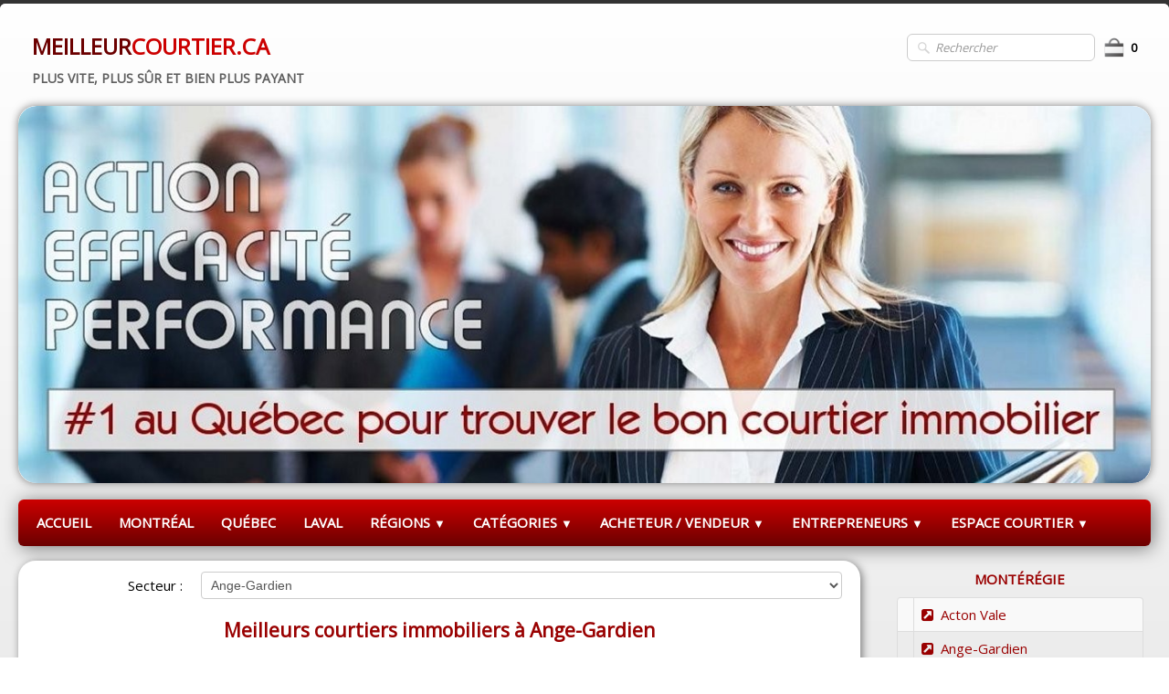

--- FILE ---
content_type: text/html
request_url: https://www.meilleurcourtier.ca/meilleurs-courtiers-immobiliers-a-ange-gardien.html
body_size: 78679
content:
<!doctype html><html lang="fr"><head><meta charset="utf-8"><title>Meilleurs courtiers immobiliers à Ange-Gardien - MeilleurCourtier.ca</title><meta name="author" content="meilleurcourtier.ca"><meta name="rating" content="General"><meta name="description" content="Ange-Gardien - Trouvez les meilleurs agents courtiers immobiliers dans votre secteur. Recherche par région, par ville, par arrondissement et par quartier. Chez MeilleurCourtier.ca nos courtiers vous assisteront pour l'achat ou la vente d'une maison, condo ou chalet."><meta property="og:url" content="https://www.meilleurcourtier.ca/meilleurs-courtiers-immobiliers-a-ange-gardien.html"><meta property="og:type" content="website"><meta property="og:site_name" content="meilleurcourtier.ca"><meta property="og:title" content="Meilleurs courtiers immobiliers à Ange-Gardien - MeilleurCourtier.ca"><meta property="og:description" content="Ange-Gardien - Trouvez les meilleurs agents courtiers immobiliers dans votre secteur. Recherche par région, par ville, par arrondissement et par quartier. Chez MeilleurCourtier.ca nos courtiers vous assisteront pour l'achat ou la vente d'une maison, condo ou chalet."><meta property="og:image" content="https://www.meilleurcourtier.ca/_media/img/sq_icon/nnn.png"><meta property="og:image:width" content="32"><meta property="og:image:height" content="32"><meta name="twitter:card" content="summary"><meta name="twitter:title" content="Meilleurs courtiers immobiliers à Ange-Gardien - MeilleurCourtier.ca"><meta name="twitter:description" content="Ange-Gardien - Trouvez les meilleurs agents courtiers immobiliers dans votre secteur. Recherche par région, par ville, par arrondissement et par quartier. Chez MeilleurCourtier.ca nos courtiers vous assisteront pour l'achat ou la vente d'une maison, condo ou chalet."><meta name="twitter:image" content="https://www.meilleurcourtier.ca/_media/img/sq_icon/nnn.png"><meta property="og:locale" content="fr_CA" /><meta property="og:type" content="article" /><meta property="og:description" content="Trouvez les meilleurs agents courtiers immobiliers dans votre secteur. Recherche par région, par ville, par arrondissement et par quartier. Chez MeilleurCourtier.ca nos courtiers vous assisteront pour l'achat ou la vente d'une maison, condo ou chalet." /><meta property="og:site_name" content="MeilleurCourtier.ca" /><meta property="og:image" content="https://www.meilleurcourtier.ca/_frame/courtierimmobilier.jpg" /><meta property="og:image:width" content="1045" /><meta property="og:image:height" content="348" /><meta property="og:image:type" content="image/jpeg" /<script data-ad-client="ca-pub-3028562454165983" async src="https://pagead2.googlesyndication.com/pagead/js/adsbygoogle.js"></script><!-- Global site tag (gtag.js) - Google Analytics --><script async src="https://www.googletagmanager.com/gtag/js?id=UA-9984093-10"></script><script>  window.dataLayer = window.dataLayer || [];  function gtag(){dataLayer.push(arguments);}  gtag('js', new Date());  gtag('config', 'UA-9984093-10');</script><meta name="viewport" content="width=device-width, initial-scale=1.0"><link href="_media/img/sq_icon/nnn.png" rel="shortcut icon" type="image/png"><link href="_scripts/bootstrap/css/bootstrap.min.css" rel="stylesheet"><link href="https://fonts.googleapis.com/css?family=Open+Sans" rel="stylesheet"><link href="_frame/style.css" rel="stylesheet"><link rel="stylesheet" href="_scripts/bootstrap/css/font-awesome.min.css"><style>.raty-comp{padding:8px 0;font-size:10px;color:#FD9317}.tw-blogbar{display:flex;align-items:center}@media (max-width:767px){.tw-blogbar{flex-direction:column;}}.ta-left{text-align:left}.ta-center{text-align:center}.ta-justify{text-align:justify}.ta-right{text-align:right}.float-l{float:left}.float-r{float:right}.flexobj{flex-grow:0;flex-shrink:0;margin-right:1em;margin-left:1em}.flexrow{display:flex !important;align-items:center}.flexrow-align-start{align-items:start}@media (max-width:767px){.flexrow{flex-direction:column}.flexrow-align-start{align-items:center}}</style><link href="_frame/print.css" rel="stylesheet" type="text/css" media="print"></head><body><div id="site"><div id="page"><!--pagehead--><main id="content" class="container-fluid"><nav id="toolbar1" class="navbar"><div class="navbar-inner"><div class="container-fluid"><ul id="toolbar1_l" class="nav"><li><a id="logo" href="./" aria-label="logo"><span id="logo-lt">MEILLEUR</span><span id="logo-rt">COURTIER.CA</span><br><span id="logo-sl">PLUS VITE, PLUS SÛR ET BIEN PLUS PAYANT</span></a></li></ul><ul id="toolbar1_r" class="nav pull-right"><li><form id="searchbox" class="navbar-search" action="_search.html"><input type="text" name="req" id="searchbox-req" class="search-query" placeholder="Rechercher"></form></li><li><a id="button-cart" data-container="body" href="_checkout.html" title="Panier"><span id="sc_pcount"></span></a></li></ul></div></div></nav><div class="row-fluid"><div class="span12"><div id="main-carousel" class="carousel slide"><div class="carousel-inner fade-trans"><div class="active item"><img src="_frame/courtierimmobilier.jpg" alt=""></div></div></div></div></div><nav id="toolbar2" class="navbar"><div class="navbar-inner"><div class="container-fluid"><ul id="toolbar2_r" class="nav pull-right"></ul><button type="button" class="btn btn-navbar collapsed" aria-label="Menu" style="float:left" data-toggle="collapse" data-target=".nav-collapse"><span class="icon-bar"></span><span class="icon-bar"></span><span class="icon-bar"></span></button><div class="nav-collapse collapse"><ul id="toolbar2_l" class="nav"><li><ul id="mainmenu" class="nav"><li><a href="./">ACCUEIL</a></li><li><a href="meilleurs-courtiers-immobiliers-a-montreal.html">MONTRÉAL</a></li><li><a href="meilleurs-courtiers-immobiliers-a-ville-de-quebec.html">QUÉBEC</a></li><li><a href="meilleurs-courtiers-immobiliers-a-laval.html">LAVAL</a></li><ul class="nav"><li class="dropdown"><a href="#" class="dropdown-toggle" data-toggle="dropdown">RÉGIONS&nbsp;<small>&#9660;</small></a><ul class="dropdown-menu"><li><a href="meilleurs-courtiers-immobiliers-a-abitibi-temiscamingue.html">ABITIBI-TÉMISCAMINGUE</a></li><li><a href="meilleurs-courtiers-immobiliers-a-bas-saint-laurent.html">BAS-SAINT-LAURENT</a></li><li><a href="meilleurs-courtiers-immobiliers-a-centre-du-quebec.html">CENTRE-DU-QUÉBEC</a></li><li><a href="meilleurs-courtiers-immobiliers-a-chaudiere-appalaches.html">CHAUDIÈRE-APPALACHES</a></li><li><a href="meilleurs-courtiers-immobiliers-a-estrie.html">ESTRIE</a></li><li><a href="meilleurs-courtiers-immobiliers-a-gaspesie.html">GASPÉSIE</a></li><li><a href="meilleurs-courtiers-immobiliers-a-lanaudiere.html">LANAUDIÈRE</a></li><li><a href="meilleurs-courtiers-immobiliers-a-laurentides.html">LAURENTIDES</a></li><li><a href="meilleurs-courtiers-immobiliers-a-mauricie.html">MAURICIE</a></li><li><a href="meilleurs-courtiers-immobiliers-a-monteregie.html">MONTÉRÉGIE</a></li><li><a href="meilleurs-courtiers-immobiliers-a-outaouais.html">OUTAOUAIS</a></li><li><a href="meilleurs-courtiers-immobiliers-a-saguenay-lac-saint-jean.html">SAGUENAY-LAC-SAINT-JEAN</a></li></ul></li></ul><ul class="nav"><li class="dropdown"><a href="#" class="dropdown-toggle" data-toggle="dropdown">CATÉGORIES&nbsp;<small>&#9660;</small></a><ul class="dropdown-menu"><li><a href="meilleurs-courtiers-immobiliers-de-luxe.html">Courtiers de luxe</a></li><li><a href="meilleurs-courtiers-immobiliers-en-vente-de-succession.html">Courtiers en succession</a></li><li><a href="meilleurs-courtiers-immobiliers-commerciaux.html">Courtiers commerciaux</a></li><li><a href="meilleurs-courtiers-hypothecaires.html">Courtiers hypothécaires</a></li><li><a href="meilleurs-courtiers-immobiliers-en-relocalisation-militaire.html">Courtiers en Relocalisation Militaire</a></li><li><a href="meilleurs-courtiers-immobiliers-agricoles.html">Courtiers agricoles</a></li><li><a href="meilleurs-courtiers-immobiliers-en-rpa.html">Courtiers en RPA</a></li><li class="dropdown-submenu"><a href="#" tabindex="-1">Courtiers (autres langues)</a><ul class="dropdown-menu"><li><a href="meilleurs-courtiers-immobiliers-qui-parlent-afghan.html">Afghan</a></li><li><a href="meilleurs-courtiers-immobiliers-qui-parlent-albanais.html">Albanais</a></li><li><a href="meilleurs-courtiers-immobiliers-qui-parlent-allemand.html">Allemand</a></li><li><a href="meilleurs-courtiers-immobiliers-qui-parlent-arabe.html">Arabe</a></li><li><a href="meilleurs-courtiers-immobiliers-qui-parlent-armenien.html">Armenien</a></li><li><a href="meilleurs-courtiers-immobiliers-qui-parlent-bengali.html">Bengali</a></li><li><a href="meilleurs-courtiers-immobiliers-qui-parlent-bulgare.html">Bulgare</a></li><li><a href="meilleurs-courtiers-immobiliers-qui-parlent-cantonais.html">Cantonais</a></li><li><a href="meilleurs-courtiers-immobiliers-qui-parlent-creole-haitien.html">Créole</a></li><li><a href="meilleurs-courtiers-immobiliers-qui-parlent-croate.html">Croate</a></li><li><a href="meilleurs-courtiers-immobiliers-qui-parlent-espagnol.html">Espagnol</a></li><li><a href="meilleurs-courtiers-immobiliers-qui-parlent-grec.html">Grec</a></li><li><a href="meilleurs-courtiers-immobiliers-qui-parlent-hebreu.html">Hébreu</a></li><li><a href="meilleurs-courtiers-immobiliers-qui-parlent-hindi.html">Hindi</a></li><li><a href="meilleurs-courtiers-immobiliers-qui-parlent-hongrois.html">Hongrois</a></li><li><a href="meilleurs-courtiers-immobiliers-qui-parlent-italien.html">Italien</a></li><li><a href="meilleurs-courtiers-immobiliers-qui-parlent-mandarin.html">Mandarin</a></li><li><a href="meilleurs-courtiers-immobiliers-qui-parlent-neerlandais.html">Néerlandais</a></li><li><a href="meilleurs-courtiers-immobiliers-qui-parlent-ourdou.html">Ourdou</a></li><li><a href="meilleurs-courtiers-immobiliers-qui-parlent-pendjabi.html">Pendjabi</a></li><li><a href="meilleurs-courtiers-immobiliers-qui-parlent-persan-farsi.html">Persan (Farsi)</a></li><li><a href="meilleurs-courtiers-immobiliers-qui-parlent-polonais.html">Polonais</a></li><li><a href="meilleurs-courtiers-immobiliers-qui-parlent-portugais.html">Portugais</a></li><li><a href="meilleurs-courtiers-immobiliers-qui-parlent-roumain.html">Roumain</a></li><li><a href="meilleurs-courtiers-immobiliers-qui-parlent-russe.html">Russe</a></li><li><a href="meilleurs-courtiers-immobiliers-qui-parlent-tagalog-pilipino.html">Tagalog (Pilipino)</a></li><li><a href="meilleurs-courtiers-immobiliers-qui-parlent-tamoul.html">Tamoul</a></li><li><a href="meilleurs-courtiers-immobiliers-qui-parlent-turc.html">Turc</a></li><li><a href="meilleurs-courtiers-immobiliers-qui-parlent-ukrainien.html">Ukrainien</a></li><li><a href="meilleurs-courtiers-immobiliers-qui-parlent-vietnamien.html">Vietnamien</a></li>
</ul></li></ul></li></ul><ul class="nav"><li class="dropdown"><a href="#" class="dropdown-toggle" data-toggle="dropdown">ACHETEUR / VENDEUR&nbsp;<small>&#9660;</small></a><ul class="dropdown-menu"><li class="dropdown-submenu"><a href="#" tabindex="-1">Infos</a><ul class="dropdown-menu"><li><a href="pourquoi-vendre-avec-un-courtier-immobilier.html">Pourquoi vendre avec un courtier immobilier ?</a></li><li><a href="le-courtier-immobilier-residentiel-et-commercial.html">Le courtier résidentiel et commercial</a></li><li><a href="le-courtier-de-luxe.html">Le courtier de luxe</a></li><li><a href="vente-de-succession.html">La vente de succession</a></li><li><a href="relocalisation-militaire.html">La Relocalisation Militaire</a></li><li><a href="le-courtier-hypothecaire.html">Le courtier hypothécaire</a></li><li><a href="linspecteur-en-batiment.html">L'inspecteur en bâtiment</a></li>
</ul></li><li class="dropdown-submenu"><a href="#" tabindex="-1">Services aux vendeurs</a><ul class="dropdown-menu"><li><a href="comparez-gratuitement-les-3-meilleurs-courtiers-immobiliers.html">Comparez les 3 meilleurs courtiers</a></li><li><a href="valuation-immobiliere-gratuite.html">Demande d'évaluation immobilière gratuite</a></li>
</ul></li><li class="dropdown-submenu"><a href="#" tabindex="-1">FAQ</a><ul class="dropdown-menu"><li><a href="comment-choisir-un-courtier-immobilier.html">Comment choisir un courtier immobilier ?</a></li><li><a href="frais-de-courtage-au-quebec-que-faut-il-savoir.html">Frais de courtage au Québec : que faut-il savoir ?</a></li><li><a href="comment-vendre-une-maison-plus-vite.html">Comment vendre une maison plus vite ?</a></li><li><a href="erreurs-a-eviter-lorsquon-choisit-un-courtier-immobilier.html">Erreurs à éviter lorsqu’on choisit un courtier immobilier</a></li><li><a href="courtier-hypothecaire-ou-banque-quelle-difference.html">Courtier hypothécaire ou banque : quelle différence ?</a></li>
</ul></li><li><a href="https://www.oaciq.com/fr/guide-acheteur" target="_blank" rel="noopener">Guide de l'acheteur OACIQ</a></li><li><a href="https://www.oaciq.com/fr/guide-vendeur" target="_blank" rel="noopener">Guide du vendeur OACIQ</a></li></ul></li></ul><ul class="nav"><li class="dropdown"><a href="#" class="dropdown-toggle" data-toggle="dropdown">ENTREPRENEURS&nbsp;<small>&#9660;</small></a><ul class="dropdown-menu"><li><a href="meilleurs-demenageurs.html">Déménageurs</a></li><li><a href="meilleurs-inspecteurs-en-batiment.html">Inspecteurs en bâtiment</a></li><li><a href="meilleurs-notaires-immobiliers.html">Notaires immobiliers</a></li><li><a href="meilleurs-photographes-immobiliers.html">Photographes immobiliers</a></li><li class="dropdown-submenu"><a href="#" tabindex="-1">Rénovation</a><ul class="dropdown-menu"><li><a href="meilleurs-entrepreneurs-de-salles-de-bain.html">Salles de bain</a></li>
</ul></li></ul></li></ul><ul class="nav"><li class="dropdown"><a href="#" class="dropdown-toggle" data-toggle="dropdown">ESPACE COURTIER&nbsp;<small>&#9660;</small></a><ul class="dropdown-menu"><li class="dropdown-submenu"><a href="#" tabindex="-1">Adhésion & Renouvellement</a><ul class="dropdown-menu"><li><a href="demande-dadhesion.html">Demande d'adhésion</a></li><li><a href="politiques-de-renouvellement.html">Politiques de renouvellement</a></li><li><a href="adhesion-des-courtiers-immobiliers.html">Listes de prix & Paiement en ligne</a></li><li><a href="reservation-pour-un-rendez-vous-telephonique.html">Rendez-vous téléphonique</a></li>
</ul></li><li><a href="pourquoi-la-visibilite-google-est-essentielle-pour-un-courtier-immobilier.html">Le courtier immobilier et Google</a></li><li><a href="qui-sommes-nous.html">Qui sommes-nous ?</a></li><li><a href="pourquoi-meilleurcourtier-ca.html">Pourquoi MeilleurCourtier.ca ?</a></li><li><a href="leads-immobiliers-gratuits.html">Leads Immobiliers Gratuits</a></li><li><a href="revenus-de-commissions-generes-par-meilleurcourtier-ca.html">Commissions générés par MeilleurCourtier.ca</a></li><li><a href="https://statcounter.com/p11912139/visitor/?guest=1&range=all" target="_blank" rel="noopener">Activité des propriétaires</a></li><li><a href="leads-immobiliers-au-quebec.html">Consultez nos Leads</a></li><li class="dropdown-submenu"><a href="#" tabindex="-1">Marketing des courtiers</a><ul class="dropdown-menu"><li><a href="conditions-pour-etre-un-top-courtier.html">Conditions pour être un top courtier</a></li><li><a href="combien-de-clients-vais-je-signer.html">Combien de clients vais-je signer ?</a></li><li><a href="consultez-vos-performances-sur-meilleurcourtier-ca.html">Consultez vos performances</a></li><li><a href="boostez-votre-visibilite-en-ligne.html">Boostez votre visibilité en ligne</a></li><li><a href="optimisez-votre-referencement-avec-ahrefs-backlink-checker.html">Optimisez votre Référencement</a></li><li><a href="premier-contact-avec-le-proprietaire.html">Premier contact avec le propriétaire</a></li><li><a href="le-porte-a-porte.html">Le porte à porte</a></li><li><a href="les-cold-calls.html">Les "Cold Calls"</a></li><li><a href="les-publicites-dans-les-jounaux.html">Les publicités dans les jounaux</a></li><li><a href="agences-de-marketing-immobilier.html">Agences de Marketing</a></li>
</ul></li><li><a href="felicitations-a-judy-pomminville-de-remax-defi-1996.html">Histoires de succès</a></li><li class="dropdown-submenu"><a href="#" tabindex="-1">Statistiques</a><ul class="dropdown-menu"><li><a href="https://statcounter.com/p11912139/summary/yearly-n-labels-bar-all/?guest=1" target="_blank" rel="noopener">Indice de recherche de courtiers</a></li>
</ul></li><li class="dropdown-submenu"><a href="#" tabindex="-1">Utilitaires Web</a><ul class="dropdown-menu"><li><a href="https://ahrefs.com/fr/backlink-checker" target="_blank" rel="noopener">Ahrefs Backlink Checker</a></li><li><a href="https://www.google.com/search?q=meilleur+courtier+montreal" target="_blank" rel="noopener">Google.com</a></li><li><a href="https://www.bing.com/search?q=meilleur+courtier+montreal" target="_blank" rel="noopener">Bing.com</a></li><li><a href="https://qc.search.yahoo.com/search?p=meilleur+courtier+montreal" target="_blank" rel="noopener">Yahoo.com</a></li>
</ul></li><li><a href="contactez-nous.html">Contactez-nous</a></li><li><a href="adhesion-annuelle-des-courtiers.php">Zone privée</a></li></ul></li></ul></ul></li></ul></div></div></div></nav><div id="topic" class="row-fluid"><div id="topic-inner"><div id="top-content" class="span9"><!--NOPDF--><div id="mpnav-top"><form class="form-horizontal"><div class="control-group"><label class="control-label" for="mpnav-combo">Secteur :</label><div class="controls"><select name="mpnav-combo" id="mpnav-combo" class="input-block-level" onchange="document.location=this.value"><option id="mpnav-H7dAMfn9-title" value="meilleurs-courtiers-immobiliers-a-monteregie.html">- Montérégie -</option><option id="mpnav-RtVLKzB9-title" value="meilleurs-courtiers-immobiliers-a-acton-vale.html">Acton Vale</option><option id="mpnav-OWDrj3o9-title" value="meilleurs-courtiers-immobiliers-a-ange-gardien.html" selected>Ange-Gardien</option><option id="mpnav-sKJpd94n-title" value="meilleurs-courtiers-immobiliers-a-beauharnois.html">Beauharnois</option><option id="mpnav-YdPtCNqo-title" value="meilleurs-courtiers-immobiliers-a-bedford.html">Bedford</option><option id="mpnav-aQiJaQuk-title" value="meilleurs-courtiers-immobiliers-a-beloeil.html">Beloeil</option><option id="mpnav-3kVTvpkT-title" value="meilleurs-courtiers-immobiliers-a-boucherville.html">Boucherville</option><option id="mpnav-q2mKBwcO-title" value="meilleurs-courtiers-immobiliers-a-brossard.html">Brossard</option><option id="mpnav-LjgFFKpl-title" value="meilleurs-courtiers-immobiliers-a-candiac.html">Candiac</option><option id="mpnav-GHmbpgXb-title" value="meilleurs-courtiers-immobiliers-a-carignan.html">Carignan</option><option id="mpnav-QjMLuZxk-title" value="meilleurs-courtiers-immobiliers-a-chambly.html">Chambly</option><option id="mpnav-0suY4laH-title" value="meilleurs-courtiers-immobiliers-a-chateauguay.html">Châteauguay</option><option id="mpnav-evh3D1YG-title" value="meilleurs-courtiers-immobiliers-a-contrecoeur.html">Contrecoeur</option><option id="mpnav-KY5e3YHh-title" value="meilleurs-courtiers-immobiliers-a-coteau-du-lac.html">Coteau-du-Lac</option><option id="mpnav-mefOSJcr-title" value="meilleurs-courtiers-immobiliers-a-delson.html">Delson</option><option id="mpnav-DlH5IDdD-title" value="meilleurs-courtiers-immobiliers-a-hemmingford.html">Hemmingford</option><option id="mpnav-vonB24er-title" value="meilleurs-courtiers-immobiliers-a-henryville.html">Henryville</option><option id="mpnav-m1urzw7s-title" value="meilleurs-courtiers-immobiliers-a-hinchinbrooke.html">Hinchinbrooke</option><option id="mpnav-WT8oQz42-title" value="meilleurs-courtiers-immobiliers-a-hudson.html">Hudson</option><option id="mpnav-O7xjIAV0-title" value="meilleurs-courtiers-immobiliers-a-huntingdon.html">Huntingdon</option><option id="mpnav-B0SrIjbD-title" value="meilleurs-courtiers-immobiliers-a-lacolle.html">Lacolle</option><option id="mpnav-IvI3d5Qi-title" value="meilleurs-courtiers-immobiliers-a-la-prairie.html">​La Prairie</option><option id="mpnav-Kc1nJ4Yk-title" value="meilleurs-courtiers-immobiliers-a-la-presentation.html">La Présentation</option><option id="mpnav-meDPhfLV-title" value="meilleurs-courtiers-immobiliers-a-lery.html">Léry</option><option id="mpnav-9J7OWS4g-title" value="meilleurs-courtiers-immobiliers-a-les-cedres.html">Les Cèdres</option><option id="mpnav-i4OP7Glo-title" value="meilleurs-courtiers-immobiliers-a-les-coteaux.html">Les Coteaux</option><option id="mpnav-XomGl6pQ-title" value="meilleurs-courtiers-immobiliers-a-lle-perrot.html">L'Île-Perrot</option><option id="mpnav-P9LePyUc-title" value="meilleurs-courtiers-immobiliers-a-longueuil.html">+ Longueuil</option><option id="mpnav-v0fiQGne-title" value="meilleurs-courtiers-immobiliers-a-greenfield-park.html">- Greenfield Park</option><option id="mpnav-A7rvp9aS-title" value="meilleurs-courtiers-immobiliers-a-saint-hubert.html">- Saint-Hubert</option><option id="mpnav-hp6DlP4J-title" value="meilleurs-courtiers-immobiliers-a-vieux-longueuil.html">- Vieux-Longueuil</option><option id="mpnav-gTMmL6z2-title" value="meilleurs-courtiers-immobiliers-a-marieville.html">Marieville</option><option id="mpnav-MAL13hbX-title" value="meilleurs-courtiers-immobiliers-a-mcmasterville.html">McMasterville</option><option id="mpnav-fYZtwd1l-title" value="meilleurs-courtiers-immobiliers-a-mercier.html">Mercier</option><option id="mpnav-fssVRkY6-title" value="meilleurs-courtiers-immobiliers-a-mont-saint-gregoire.html">Mont-Saint-Grégoire</option><option id="mpnav-OoS30nJ0-title" value="meilleurs-courtiers-immobiliers-a-mont-saint-hilaire.html">Mont-Saint-Hilaire</option><option id="mpnav-QjAliaVt-title" value="meilleurs-courtiers-immobiliers-a-napierville.html">Napierville</option><option id="mpnav-Vt4w23Au-title" value="meilleurs-courtiers-immobiliers-a-notre-dame-de-lle-perrot.html">Notre-Dame-de-l'Île-Perrot</option><option id="mpnav-21VvpMyF-title" value="meilleurs-courtiers-immobiliers-a-ormstown.html">Ormstown</option><option id="mpnav-rBbnBLOd-title" value="meilleurs-courtiers-immobiliers-a-otterburn-park.html">Otterburn Park</option><option id="mpnav-pTNqVHsS-title" value="meilleurs-courtiers-immobiliers-a-pincourt.html">Pincourt</option><option id="mpnav-bTFF4VC8-title" value="meilleurs-courtiers-immobiliers-a-richelieu.html">Richelieu</option><option id="mpnav-ZCU9jAts-title" value="meilleurs-courtiers-immobiliers-a-rigaud.html">Rigaud</option><option id="mpnav-CzprQ1Vw-title" value="meilleurs-courtiers-immobiliers-a-riviere-beaudette.html">Rivière-Beaudette</option><option id="mpnav-WT7tbT36-title" value="meilleurs-courtiers-immobiliers-a-rougemont.html">Rougemont</option><option id="mpnav-RbUTpCI5-title" value="meilleurs-courtiers-immobiliers-a-roxton-pond.html">Roxton Pond</option><option id="mpnav-moFqqluq-title" value="meilleurs-courtiers-immobiliers-a-sabrevois.html">Sabrevois</option><option id="mpnav-Oab6zHAb-title" value="meilleurs-courtiers-immobiliers-a-saint-alexandre.html">Saint-Alexandre</option><option id="mpnav-KKdA6cxX-title" value="meilleurs-courtiers-immobiliers-a-saint-alphonse-de-granby.html">Saint-Alphonse-de-Granby</option><option id="mpnav-ERGuDFM8-title" value="meilleurs-courtiers-immobiliers-a-saint-amable.html">Saint-Amable</option><option id="mpnav-YH4N10Ho-title" value="meilleurs-courtiers-immobiliers-a-saint-anicet.html">Saint-Anicet</option><option id="mpnav-zXqERsty-title" value="meilleurs-courtiers-immobiliers-a-saint-basile-le-grand.html">Saint-Basile-le-Grand</option><option id="mpnav-a3xGblOR-title" value="meilleurs-courtiers-immobiliers-a-saint-blaise-sur-richelieu.html">Saint-Blaise-sur-Richelieu</option><option id="mpnav-Um9dVHrO-title" value="meilleurs-courtiers-immobiliers-a-saint-bruno-de-montarville.html">Saint-Bruno-de-Montarville</option><option id="mpnav-QuHzvoU1-title" value="meilleurs-courtiers-immobiliers-a-saint-cesaire.html">Saint-Césaire</option><option id="mpnav-3sEAQfbZ-title" value="meilleurs-courtiers-immobiliers-a-saint-chrysostome.html">Saint-Chrysostome</option><option id="mpnav-Q4Yiptmj-title" value="meilleurs-courtiers-immobiliers-a-saint-constant.html">​Saint-Constant</option><option id="mpnav-6layRzz5-title" value="meilleurs-courtiers-immobiliers-a-saint-cyprien-de-napierville.html">Saint-Cyprien-de-Napierville</option><option id="mpnav-grw8Vudj-title" value="meilleurs-courtiers-immobiliers-a-saint-damase.html">Saint-Damase</option><option id="mpnav-TZHmjrUA-title" value="meilleurs-courtiers-immobiliers-a-saint-denis-sur-richelieu.html">Saint-Denis-sur-Richelieu</option><option id="mpnav-2lUI8JXB-title" value="meilleurs-courtiers-immobiliers-a-saint-dominique.html">Saint-Dominique</option><option id="mpnav-5BRgM3O8-title" value="meilleurs-courtiers-immobiliers-a-saint-hyacinthe.html">Saint-Hyacinthe</option><option id="mpnav-8Z0T5Sn1-title" value="meilleurs-courtiers-immobiliers-a-saint-isidore-monteregie.html">Saint-Isidore, Montérégie</option><option id="mpnav-Sc1kjOmG-title" value="meilleurs-courtiers-immobiliers-a-saint-jacques-le-mineur.html">Saint-Jacques-le-Mineur</option><option id="mpnav-zID0ItmG-title" value="meilleurs-courtiers-immobiliers-a-saint-jean-sur-richelieu.html">Saint-Jean-sur-Richelieu</option><option id="mpnav-SdTU1IP8-title" value="meilleurs-courtiers-immobiliers-a-saint-jean-baptiste-monteregie.html">Saint-Jean-Baptiste, Montérégie</option><option id="mpnav-o9kAF3cl-title" value="meilleurs-courtiers-immobiliers-a-saint-lambert.html">Saint-Lambert</option><option id="mpnav-6J0zrl71-title" value="meilleurs-courtiers-immobiliers-a-saint-lazare.html">Saint-Lazare</option><option id="mpnav-6LkOLugL-title" value="meilleurs-courtiers-immobiliers-a-saint-liboire.html">Saint-Liboire</option><option id="mpnav-jZRtZIJ4-title" value="meilleurs-courtiers-immobiliers-a-saint-marc-sur-richelieu.html">Saint-Marc-sur-Richelieu</option><option id="mpnav-jnCK8WZ2-title" value="meilleurs-courtiers-immobiliers-a-saint-mathias-sur-richelieu.html">Saint-Mathias-sur-Richelieu</option><option id="mpnav-FeasUVBd-title" value="meilleurs-courtiers-immobiliers-a-saint-mathieu.html">Saint-Mathieu</option><option id="mpnav-8ceonaIy-title" value="meilleurs-courtiers-immobiliers-a-saint-mathieu-de-beloeil.html">Saint-Mathieu-de-Beloeil</option><option id="mpnav-P2JEBtfG-title" value="meilleurs-courtiers-immobiliers-a-saint-michel-monteregie.html">Saint-Michel, Montérégie</option><option id="mpnav-9KZ9VnWX-title" value="meilleurs-courtiers-immobiliers-a-saint-patrice-de-sherrington.html">Saint-Patrice-de-Sherrington</option><option id="mpnav-ifEbJF7X-title" value="meilleurs-courtiers-immobiliers-a-saint-paul-dabbotsford.html">Saint-Paul-d'Abbotsford</option><option id="mpnav-sX5jfj9U-title" value="meilleurs-courtiers-immobiliers-a-saint-paul-de-lle-aux-noix.html">Saint-Paul-de-l'Île-aux-Noix</option><option id="mpnav-4A2V1sbI-title" value="meilleurs-courtiers-immobiliers-a-saint-philippe.html">Saint-Philippe</option><option id="mpnav-QeTf0QZ6-title" value="meilleurs-courtiers-immobiliers-a-saint-pie.html">Saint-Pie</option><option id="mpnav-8j2Su3pV-title" value="meilleurs-courtiers-immobiliers-a-saint-polycarpe.html">Saint-Polycarpe</option><option id="mpnav-skbFaehs-title" value="meilleurs-courtiers-immobiliers-a-saint-remi.html">Saint-Rémi</option><option id="mpnav-xvg35RmI-title" value="meilleurs-courtiers-immobiliers-a-saint-roch-de-richelieu.html">Saint-Roch-de-Richelieu</option><option id="mpnav-srODcL8Z-title" value="meilleurs-courtiers-immobiliers-a-saint-stanislas-de-kostka.html">Saint-Stanislas-de-Kostka</option><option id="mpnav-hDoOepTm-title" value="meilleurs-courtiers-immobiliers-a-saint-zotique.html">Saint-Zotique</option><option id="mpnav-pkNN292n-title" value="meilleurs-courtiers-immobiliers-a-sainte-anne-de-sabrevois.html">Sainte-Anne-de-Sabrevois</option><option id="mpnav-tETITx6V-title" value="meilleurs-courtiers-immobiliers-a-sainte-anne-de-sorel.html">Sainte-Anne-de-Sorel</option><option id="mpnav-KVz2GnUn-title" value="meilleurs-courtiers-immobiliers-a-sainte-barbe.html">Sainte-Barbe</option><option id="mpnav-tb97QI1O-title" value="meilleurs-courtiers-immobiliers-a-sainte-catherine.html">Sainte-Catherine</option><option id="mpnav-fUtohUYa-title" value="meilleurs-courtiers-immobiliers-a-sainte-cecile-de-milton.html">Sainte-Cécile-de-Milton</option><option id="mpnav-CigVPyOT-title" value="meilleurs-courtiers-immobiliers-a-sainte-clotilde.html">Sainte-Clotilde</option><option id="mpnav-UIM0J8y3-title" value="meilleurs-courtiers-immobiliers-a-sainte-julie.html">Sainte-Julie</option><option id="mpnav-OJFqwB75-title" value="meilleurs-courtiers-immobiliers-a-sainte-madeleine.html">Sainte-Madeleine</option><option id="mpnav-YdAKh4a4-title" value="meilleurs-courtiers-immobiliers-a-sainte-marie-madeleine.html">Sainte-Marie-Madeleine</option><option id="mpnav-85vyCMB3-title" value="meilleurs-courtiers-immobiliers-a-sainte-martine.html">Sainte-Martine</option><option id="mpnav-Vbg9ecXi-title" value="meilleurs-courtiers-immobiliers-a-sainte-victoire-de-sorel.html">Sainte-Victoire-de-Sorel</option><option id="mpnav-ySjAhBFh-title" value="meilleurs-courtiers-immobiliers-a-salaberry-de-valleyfield.html">Salaberry-de-Valleyfield</option><option id="mpnav-XQCCZkeB-title" value="meilleurs-courtiers-immobiliers-a-sorel-tracy.html">​Sorel-Tracy</option><option id="mpnav-vIrJzzgz-title" value="meilleurs-courtiers-immobiliers-a-upton.html">Upton</option><option id="mpnav-gqpfLa1W-title" value="meilleurs-courtiers-immobiliers-a-varennes.html">Varennes</option><option id="mpnav-DhmIBOJB-title" value="meilleurs-courtiers-immobiliers-a-vaudreuil-dorion.html">Vaudreuil-Dorion</option><option id="mpnav-wLfyUMdc-title" value="meilleurs-courtiers-immobiliers-a-vercheres.html">Verchères</option></select></div></div></form></div><!--/NOPDF--><h1>Meilleurs courtiers immobiliers à Ange-Gardien</h1><div class="twpara-row row-fluid"><div id="jmLZCAL0" class="span12 tw-para twps-cst1"><div class="ptext"><div style="text-align: center;"><div id="ScLk6Lwy" class="span12 tw-para "><div class="ptext"><p>Tous les courtiers immobiliers présentés sur ce site sont <strong>notés 5 étoiles sur Google</strong>. Que vous souhaitiez vendre votre propriété ou en acheter une, vous serez accompagné par des professionnels <strong>hautement recommandés</strong>, choisis pour leur <strong>réputation, leurs résultats et leur service client exceptionnel</strong>. Avec MeilleurCourtier.ca, vous comparez et vous choisissez en toute confiance.</p></div></div><div class="twpara-row row-fluid"><div id="HH8SL8Zh" class="span12 tw-para twps-cst1"><div class="pobj obj-before" style="text-align:center;"><a href="comparez-gratuitement-les-3-meilleurs-courtiers-immobiliers.html" rel='nofollow'><img class=" frm-rounded"  src="_media/img/large/comparez3.gif" srcset="_media/img/thumb/comparez3.gif 160w,_media/img/small/comparez3.gif 480w,_media/img/medium/comparez3.gif 768w,_media/img/large/comparez3.gif 1024w" style="max-width:100%;width:1024px;" alt="LES MEILLEURS COURTIERS" title="LES MEILLEURS COURTIERS" loading="lazy"></a></div></div></div><div class="twpara-row row-fluid"><div id="pAga8sfF" class="span12 tw-para "><div class="ptext"><div style="text-align: center;"><strong><a class="btn btn-inverse" href="meilleurs-courtiers-immobiliers-de-luxe.html" id="lnk1-pAga8sfF" title="Meilleurs courtiers immobiliers de luxe">LUXE</a></strong><strong><a class="btn btn-inverse" href="meilleurs-courtiers-immobiliers-en-vente-de-succession.html" id="lnk2-pAga8sfF" title="Meilleurs courtiers immobiliers en vente de succession">SUCCESSION</a><a href="meilleurs-courtiers-immobiliers-commerciaux.html" class="btn btn-inverse" title="Meilleurs courtiers immobiliers commerciaux" id="lnk3d463a5e">COMMERCIAL</a><a class="btn btn-inverse" href="meilleurs-courtiers-immobiliers-en-relocalisation-militaire.html" id="lnk4-pAga8sfF" title="Meilleurs courtiers immobiliers en Relocalisation Militaire">RELOCALISATION MILITAIRE</a></strong><strong><a class="btn btn-inverse" href="meilleurs-courtiers-immobiliers-agricoles.html" id="lnk5-pAga8sfF" title="Meilleurs courtiers immobiliers agricoles">AGRICOLE</a><a class="btn btn-inverse" href="meilleurs-courtiers-hypothecaires.html" id="lnk6-pAga8sfF" title="Meilleurs courtiers hypothécaires">HYPOTHÈQUE</a><a class="btn btn-inverse" href="meilleurs-courtiers-immobiliers-en-rpa.html" id="lnk7-pAga8sfF" title="Meilleurs courtiers en résidences privés pour aînés">RPA</a></strong></div></div></div></div><div class="twpara-row row-fluid"><div id="pAga8sfF" class="span12 tw-para "><div class="ptext"><div style="text-align: center;"><strong></strong><strong><a href="demande-dadhesion.html" class="btn btn-danger" title="Ajoutez un top courtier immobilier" rel="nofollow" id="lnk6307bc9b">AJOUTEZ UN TOP COURTIER IMMOBILIER</a></strong><strong></strong></div></div></div></div></div></div></div></div><div class="twpara-row row-fluid"></div><div style="text-align:right;min-height:28px"><div class="twsharebtnbar-right"><div class="twsharebtn pi-btn"><a data-pin-do="buttonPin" data-pin-count="not shown" data-pin-lang="fr" href="https://www.pinterest.com/pin/create/button/?url=https://www.meilleurcourtier.ca/meilleurs-courtiers-immobiliers-a-ange-gardien.html#jmLZCAL0&description=Meilleurs+courtiers+immobiliers+%C3%A0+Ange-Gardien">Pinterest</a></div><div class="twsharebtn-margin"><script src="https://platform.linkedin.com/in.js" type="text/javascript"> lang: fr_FR</script><script type="IN/Share" data-counter="right"></script></div><div class="twsharebtn-margin"><a href="https://twitter.com/share" class="twitter-share-button" data-url="https://www.meilleurcourtier.ca/meilleurs-courtiers-immobiliers-a-ange-gardien.html#jmLZCAL0" data-lang="fr">Tweet</a></div><div class="twsharebtn-margin"><div id="fb-root"></div><script async defer crossorigin="anonymous" src="https://connect.facebook.net/fr_FR/sdk.js#xfbml=1&version=v12.0"></script><div class="fb-like" data-href="https://www.meilleurcourtier.ca/meilleurs-courtiers-immobiliers-a-ange-gardien.html#jmLZCAL0" data-width="100" data-layout="button" data-action="like" data-size="small" data-share="false">Facebook</div></div><div class="twsharebtn-margin"><div class="fb-share-button" data-href="https://www.meilleurcourtier.ca/meilleurs-courtiers-immobiliers-a-ange-gardien.html#jmLZCAL0" data-layout="button" data-size="small"><a target="_blank" href="https://www.facebook.com/sharer/sharer.php?u=' + encodeURIComponent("https://www.meilleurcourtier.ca/meilleurs-courtiers-immobiliers-a-ange-gardien.html#jmLZCAL0") + '&amp;src=sdkpreparse" class="fb-xfbml-parse-ignore" rel="noopener">Facebook</a></div></div><div class="twsharebtn-margin wa-btn"><a href="whatsapp://send?text=Meilleurs+courtiers+immobiliers+%C3%A0+Ange-Gardien%20%0Ahttps%3A%2F%2Fwww.meilleurcourtier.ca%2Fmeilleurs-courtiers-immobiliers-a-ange-gardien.html%23jmLZCAL0" class="wa_btn"><span>Partager</span></a></div></div></div><!--NOPDF--><div id="mpnav-bottom"><form class="form-horizontal"><div class="control-group"><label class="control-label" for="mpnav-combo">Secteur :</label><div class="controls"><select name="mpnav-combo" id="mpnav-combo" class="input-block-level" onchange="document.location=this.value"><option id="mpnav-H7dAMfn9-title" value="meilleurs-courtiers-immobiliers-a-monteregie.html">- Montérégie -</option><option id="mpnav-RtVLKzB9-title" value="meilleurs-courtiers-immobiliers-a-acton-vale.html">Acton Vale</option><option id="mpnav-OWDrj3o9-title" value="meilleurs-courtiers-immobiliers-a-ange-gardien.html" selected>Ange-Gardien</option><option id="mpnav-sKJpd94n-title" value="meilleurs-courtiers-immobiliers-a-beauharnois.html">Beauharnois</option><option id="mpnav-YdPtCNqo-title" value="meilleurs-courtiers-immobiliers-a-bedford.html">Bedford</option><option id="mpnav-aQiJaQuk-title" value="meilleurs-courtiers-immobiliers-a-beloeil.html">Beloeil</option><option id="mpnav-3kVTvpkT-title" value="meilleurs-courtiers-immobiliers-a-boucherville.html">Boucherville</option><option id="mpnav-q2mKBwcO-title" value="meilleurs-courtiers-immobiliers-a-brossard.html">Brossard</option><option id="mpnav-LjgFFKpl-title" value="meilleurs-courtiers-immobiliers-a-candiac.html">Candiac</option><option id="mpnav-GHmbpgXb-title" value="meilleurs-courtiers-immobiliers-a-carignan.html">Carignan</option><option id="mpnav-QjMLuZxk-title" value="meilleurs-courtiers-immobiliers-a-chambly.html">Chambly</option><option id="mpnav-0suY4laH-title" value="meilleurs-courtiers-immobiliers-a-chateauguay.html">Châteauguay</option><option id="mpnav-evh3D1YG-title" value="meilleurs-courtiers-immobiliers-a-contrecoeur.html">Contrecoeur</option><option id="mpnav-KY5e3YHh-title" value="meilleurs-courtiers-immobiliers-a-coteau-du-lac.html">Coteau-du-Lac</option><option id="mpnav-mefOSJcr-title" value="meilleurs-courtiers-immobiliers-a-delson.html">Delson</option><option id="mpnav-DlH5IDdD-title" value="meilleurs-courtiers-immobiliers-a-hemmingford.html">Hemmingford</option><option id="mpnav-vonB24er-title" value="meilleurs-courtiers-immobiliers-a-henryville.html">Henryville</option><option id="mpnav-m1urzw7s-title" value="meilleurs-courtiers-immobiliers-a-hinchinbrooke.html">Hinchinbrooke</option><option id="mpnav-WT8oQz42-title" value="meilleurs-courtiers-immobiliers-a-hudson.html">Hudson</option><option id="mpnav-O7xjIAV0-title" value="meilleurs-courtiers-immobiliers-a-huntingdon.html">Huntingdon</option><option id="mpnav-B0SrIjbD-title" value="meilleurs-courtiers-immobiliers-a-lacolle.html">Lacolle</option><option id="mpnav-IvI3d5Qi-title" value="meilleurs-courtiers-immobiliers-a-la-prairie.html">​La Prairie</option><option id="mpnav-Kc1nJ4Yk-title" value="meilleurs-courtiers-immobiliers-a-la-presentation.html">La Présentation</option><option id="mpnav-meDPhfLV-title" value="meilleurs-courtiers-immobiliers-a-lery.html">Léry</option><option id="mpnav-9J7OWS4g-title" value="meilleurs-courtiers-immobiliers-a-les-cedres.html">Les Cèdres</option><option id="mpnav-i4OP7Glo-title" value="meilleurs-courtiers-immobiliers-a-les-coteaux.html">Les Coteaux</option><option id="mpnav-XomGl6pQ-title" value="meilleurs-courtiers-immobiliers-a-lle-perrot.html">L'Île-Perrot</option><option id="mpnav-P9LePyUc-title" value="meilleurs-courtiers-immobiliers-a-longueuil.html">+ Longueuil</option><option id="mpnav-v0fiQGne-title" value="meilleurs-courtiers-immobiliers-a-greenfield-park.html">- Greenfield Park</option><option id="mpnav-A7rvp9aS-title" value="meilleurs-courtiers-immobiliers-a-saint-hubert.html">- Saint-Hubert</option><option id="mpnav-hp6DlP4J-title" value="meilleurs-courtiers-immobiliers-a-vieux-longueuil.html">- Vieux-Longueuil</option><option id="mpnav-gTMmL6z2-title" value="meilleurs-courtiers-immobiliers-a-marieville.html">Marieville</option><option id="mpnav-MAL13hbX-title" value="meilleurs-courtiers-immobiliers-a-mcmasterville.html">McMasterville</option><option id="mpnav-fYZtwd1l-title" value="meilleurs-courtiers-immobiliers-a-mercier.html">Mercier</option><option id="mpnav-fssVRkY6-title" value="meilleurs-courtiers-immobiliers-a-mont-saint-gregoire.html">Mont-Saint-Grégoire</option><option id="mpnav-OoS30nJ0-title" value="meilleurs-courtiers-immobiliers-a-mont-saint-hilaire.html">Mont-Saint-Hilaire</option><option id="mpnav-QjAliaVt-title" value="meilleurs-courtiers-immobiliers-a-napierville.html">Napierville</option><option id="mpnav-Vt4w23Au-title" value="meilleurs-courtiers-immobiliers-a-notre-dame-de-lle-perrot.html">Notre-Dame-de-l'Île-Perrot</option><option id="mpnav-21VvpMyF-title" value="meilleurs-courtiers-immobiliers-a-ormstown.html">Ormstown</option><option id="mpnav-rBbnBLOd-title" value="meilleurs-courtiers-immobiliers-a-otterburn-park.html">Otterburn Park</option><option id="mpnav-pTNqVHsS-title" value="meilleurs-courtiers-immobiliers-a-pincourt.html">Pincourt</option><option id="mpnav-bTFF4VC8-title" value="meilleurs-courtiers-immobiliers-a-richelieu.html">Richelieu</option><option id="mpnav-ZCU9jAts-title" value="meilleurs-courtiers-immobiliers-a-rigaud.html">Rigaud</option><option id="mpnav-CzprQ1Vw-title" value="meilleurs-courtiers-immobiliers-a-riviere-beaudette.html">Rivière-Beaudette</option><option id="mpnav-WT7tbT36-title" value="meilleurs-courtiers-immobiliers-a-rougemont.html">Rougemont</option><option id="mpnav-RbUTpCI5-title" value="meilleurs-courtiers-immobiliers-a-roxton-pond.html">Roxton Pond</option><option id="mpnav-moFqqluq-title" value="meilleurs-courtiers-immobiliers-a-sabrevois.html">Sabrevois</option><option id="mpnav-Oab6zHAb-title" value="meilleurs-courtiers-immobiliers-a-saint-alexandre.html">Saint-Alexandre</option><option id="mpnav-KKdA6cxX-title" value="meilleurs-courtiers-immobiliers-a-saint-alphonse-de-granby.html">Saint-Alphonse-de-Granby</option><option id="mpnav-ERGuDFM8-title" value="meilleurs-courtiers-immobiliers-a-saint-amable.html">Saint-Amable</option><option id="mpnav-YH4N10Ho-title" value="meilleurs-courtiers-immobiliers-a-saint-anicet.html">Saint-Anicet</option><option id="mpnav-zXqERsty-title" value="meilleurs-courtiers-immobiliers-a-saint-basile-le-grand.html">Saint-Basile-le-Grand</option><option id="mpnav-a3xGblOR-title" value="meilleurs-courtiers-immobiliers-a-saint-blaise-sur-richelieu.html">Saint-Blaise-sur-Richelieu</option><option id="mpnav-Um9dVHrO-title" value="meilleurs-courtiers-immobiliers-a-saint-bruno-de-montarville.html">Saint-Bruno-de-Montarville</option><option id="mpnav-QuHzvoU1-title" value="meilleurs-courtiers-immobiliers-a-saint-cesaire.html">Saint-Césaire</option><option id="mpnav-3sEAQfbZ-title" value="meilleurs-courtiers-immobiliers-a-saint-chrysostome.html">Saint-Chrysostome</option><option id="mpnav-Q4Yiptmj-title" value="meilleurs-courtiers-immobiliers-a-saint-constant.html">​Saint-Constant</option><option id="mpnav-6layRzz5-title" value="meilleurs-courtiers-immobiliers-a-saint-cyprien-de-napierville.html">Saint-Cyprien-de-Napierville</option><option id="mpnav-grw8Vudj-title" value="meilleurs-courtiers-immobiliers-a-saint-damase.html">Saint-Damase</option><option id="mpnav-TZHmjrUA-title" value="meilleurs-courtiers-immobiliers-a-saint-denis-sur-richelieu.html">Saint-Denis-sur-Richelieu</option><option id="mpnav-2lUI8JXB-title" value="meilleurs-courtiers-immobiliers-a-saint-dominique.html">Saint-Dominique</option><option id="mpnav-5BRgM3O8-title" value="meilleurs-courtiers-immobiliers-a-saint-hyacinthe.html">Saint-Hyacinthe</option><option id="mpnav-8Z0T5Sn1-title" value="meilleurs-courtiers-immobiliers-a-saint-isidore-monteregie.html">Saint-Isidore, Montérégie</option><option id="mpnav-Sc1kjOmG-title" value="meilleurs-courtiers-immobiliers-a-saint-jacques-le-mineur.html">Saint-Jacques-le-Mineur</option><option id="mpnav-zID0ItmG-title" value="meilleurs-courtiers-immobiliers-a-saint-jean-sur-richelieu.html">Saint-Jean-sur-Richelieu</option><option id="mpnav-SdTU1IP8-title" value="meilleurs-courtiers-immobiliers-a-saint-jean-baptiste-monteregie.html">Saint-Jean-Baptiste, Montérégie</option><option id="mpnav-o9kAF3cl-title" value="meilleurs-courtiers-immobiliers-a-saint-lambert.html">Saint-Lambert</option><option id="mpnav-6J0zrl71-title" value="meilleurs-courtiers-immobiliers-a-saint-lazare.html">Saint-Lazare</option><option id="mpnav-6LkOLugL-title" value="meilleurs-courtiers-immobiliers-a-saint-liboire.html">Saint-Liboire</option><option id="mpnav-jZRtZIJ4-title" value="meilleurs-courtiers-immobiliers-a-saint-marc-sur-richelieu.html">Saint-Marc-sur-Richelieu</option><option id="mpnav-jnCK8WZ2-title" value="meilleurs-courtiers-immobiliers-a-saint-mathias-sur-richelieu.html">Saint-Mathias-sur-Richelieu</option><option id="mpnav-FeasUVBd-title" value="meilleurs-courtiers-immobiliers-a-saint-mathieu.html">Saint-Mathieu</option><option id="mpnav-8ceonaIy-title" value="meilleurs-courtiers-immobiliers-a-saint-mathieu-de-beloeil.html">Saint-Mathieu-de-Beloeil</option><option id="mpnav-P2JEBtfG-title" value="meilleurs-courtiers-immobiliers-a-saint-michel-monteregie.html">Saint-Michel, Montérégie</option><option id="mpnav-9KZ9VnWX-title" value="meilleurs-courtiers-immobiliers-a-saint-patrice-de-sherrington.html">Saint-Patrice-de-Sherrington</option><option id="mpnav-ifEbJF7X-title" value="meilleurs-courtiers-immobiliers-a-saint-paul-dabbotsford.html">Saint-Paul-d'Abbotsford</option><option id="mpnav-sX5jfj9U-title" value="meilleurs-courtiers-immobiliers-a-saint-paul-de-lle-aux-noix.html">Saint-Paul-de-l'Île-aux-Noix</option><option id="mpnav-4A2V1sbI-title" value="meilleurs-courtiers-immobiliers-a-saint-philippe.html">Saint-Philippe</option><option id="mpnav-QeTf0QZ6-title" value="meilleurs-courtiers-immobiliers-a-saint-pie.html">Saint-Pie</option><option id="mpnav-8j2Su3pV-title" value="meilleurs-courtiers-immobiliers-a-saint-polycarpe.html">Saint-Polycarpe</option><option id="mpnav-skbFaehs-title" value="meilleurs-courtiers-immobiliers-a-saint-remi.html">Saint-Rémi</option><option id="mpnav-xvg35RmI-title" value="meilleurs-courtiers-immobiliers-a-saint-roch-de-richelieu.html">Saint-Roch-de-Richelieu</option><option id="mpnav-srODcL8Z-title" value="meilleurs-courtiers-immobiliers-a-saint-stanislas-de-kostka.html">Saint-Stanislas-de-Kostka</option><option id="mpnav-hDoOepTm-title" value="meilleurs-courtiers-immobiliers-a-saint-zotique.html">Saint-Zotique</option><option id="mpnav-pkNN292n-title" value="meilleurs-courtiers-immobiliers-a-sainte-anne-de-sabrevois.html">Sainte-Anne-de-Sabrevois</option><option id="mpnav-tETITx6V-title" value="meilleurs-courtiers-immobiliers-a-sainte-anne-de-sorel.html">Sainte-Anne-de-Sorel</option><option id="mpnav-KVz2GnUn-title" value="meilleurs-courtiers-immobiliers-a-sainte-barbe.html">Sainte-Barbe</option><option id="mpnav-tb97QI1O-title" value="meilleurs-courtiers-immobiliers-a-sainte-catherine.html">Sainte-Catherine</option><option id="mpnav-fUtohUYa-title" value="meilleurs-courtiers-immobiliers-a-sainte-cecile-de-milton.html">Sainte-Cécile-de-Milton</option><option id="mpnav-CigVPyOT-title" value="meilleurs-courtiers-immobiliers-a-sainte-clotilde.html">Sainte-Clotilde</option><option id="mpnav-UIM0J8y3-title" value="meilleurs-courtiers-immobiliers-a-sainte-julie.html">Sainte-Julie</option><option id="mpnav-OJFqwB75-title" value="meilleurs-courtiers-immobiliers-a-sainte-madeleine.html">Sainte-Madeleine</option><option id="mpnav-YdAKh4a4-title" value="meilleurs-courtiers-immobiliers-a-sainte-marie-madeleine.html">Sainte-Marie-Madeleine</option><option id="mpnav-85vyCMB3-title" value="meilleurs-courtiers-immobiliers-a-sainte-martine.html">Sainte-Martine</option><option id="mpnav-Vbg9ecXi-title" value="meilleurs-courtiers-immobiliers-a-sainte-victoire-de-sorel.html">Sainte-Victoire-de-Sorel</option><option id="mpnav-ySjAhBFh-title" value="meilleurs-courtiers-immobiliers-a-salaberry-de-valleyfield.html">Salaberry-de-Valleyfield</option><option id="mpnav-XQCCZkeB-title" value="meilleurs-courtiers-immobiliers-a-sorel-tracy.html">​Sorel-Tracy</option><option id="mpnav-vIrJzzgz-title" value="meilleurs-courtiers-immobiliers-a-upton.html">Upton</option><option id="mpnav-gqpfLa1W-title" value="meilleurs-courtiers-immobiliers-a-varennes.html">Varennes</option><option id="mpnav-DhmIBOJB-title" value="meilleurs-courtiers-immobiliers-a-vaudreuil-dorion.html">Vaudreuil-Dorion</option><option id="mpnav-wLfyUMdc-title" value="meilleurs-courtiers-immobiliers-a-vercheres.html">Verchères</option></select></div></div></form></div><!--/NOPDF--></div><div id="top-sb" class="span3"><div id="AofZCwQm" class="tw-para twps-panel"><div class="ptext"><div style="text-align: center;"><div id="Pth5ctJv" class="tw-para twps-panel"><h2 style="text-align:center"><a href="meilleurs-courtiers-immobiliers-a-monteregie.html#" title="Meilleurs courtiers immobiliers à Montérégie">MONTÉRÉGIE</a></h2><div class="pobj obj-before" style="text-align:center;"><table class="table table-bordered table-striped"><tr><th></th><th><a href="meilleurs-courtiers-immobiliers-a-acton-vale.html" title="Meilleurs courtiers immobiliers à Acton Vale"><i class="fa fa-external-link-square" style="margin-right:8px"></i>Acton Vale</a></th></tr><tr><th></th><td><a href="meilleurs-courtiers-immobiliers-a-ange-gardien.html" title="Meilleurs courtiers immobiliers à Ange-Gardien"><i class="fa fa-external-link-square" style="margin-right:8px"></i>Ange-Gardien</a></td></tr><tr><th></th><td><a href="meilleurs-courtiers-immobiliers-a-beauharnois.html" title="Meilleurs courtiers immobiliers à Beauharnois"><i class="fa fa-external-link-square" style="margin-right:8px"></i>Beauharnois</a></td></tr><tr><th></th><td><a href="meilleurs-courtiers-immobiliers-a-bedford.html" title="Meilleurs courtiers immobiliers à Bedford"><i class="fa fa-external-link-square" style="margin-right:8px"></i>Bedford</a></td></tr><tr><th></th><td><a href="meilleurs-courtiers-immobiliers-a-beloeil.html" title="Meilleurs courtiers immobiliers à Beloeil"><i class="fa fa-external-link-square" style="margin-right:8px"></i>Beloeil</a></td></tr><tr><th></th><td><a href="meilleurs-courtiers-immobiliers-a-boucherville.html" title="Meilleurs courtiers immobiliers à Boucherville"><i class="fa fa-external-link-square" style="margin-right:8px"></i>Boucherville</a></td></tr><tr><th></th><td><a href="meilleurs-courtiers-immobiliers-a-brossard.html" title="Meilleurs courtiers immobiliers à Brossard"><i class="fa fa-external-link-square" style="margin-right:8px"></i>Brossard</a></td></tr><tr><th></th><td><a href="meilleurs-courtiers-immobiliers-a-candiac.html" title="Meilleurs courtiers immobiliers à Candiac"><i class="fa fa-external-link-square" style="margin-right:8px"></i>Candiac</a></td></tr><tr><th></th><td><a href="meilleurs-courtiers-immobiliers-a-carignan.html" title="Meilleurs courtiers immobiliers à Carignan"><i class="fa fa-external-link-square" style="margin-right:8px"></i>Carignan</a></td></tr><tr><th></th><td><a href="meilleurs-courtiers-immobiliers-a-chambly.html" title="Meilleurs courtiers immobiliers à Chambly"><i class="fa fa-external-link-square" style="margin-right:8px"></i>Chambly</a></td></tr><tr><th></th><td><a href="meilleurs-courtiers-immobiliers-a-chateauguay.html" title="Meilleurs courtiers immobiliers à Châteauguay"><i class="fa fa-external-link-square" style="margin-right:8px"></i>Châteauguay</a></td></tr><tr><th></th><td><a href="meilleurs-courtiers-immobiliers-a-contrecoeur.html" title="Meilleurs courtiers immobiliers à Contrecoeur"><i class="fa fa-external-link-square" style="margin-right:8px"></i>Contrecoeur</a></td></tr><tr><th></th><td><a href="meilleurs-courtiers-immobiliers-a-coteau-du-lac.html" title="Meilleurs courtiers immobiliers à Coteau-du-Lac"><i class="fa fa-external-link-square" style="margin-right:8px"></i>Coteau-du-Lac</a></td></tr><tr><th></th><td><a href="meilleurs-courtiers-immobiliers-a-delson.html" title="Meilleurs courtiers immobiliers à Delson"><i class="fa fa-external-link-square" style="margin-right:8px"></i>Delson</a></td></tr><tr><th></th><td><a href="meilleurs-courtiers-immobiliers-a-hemmingford.html" title="Meilleurs courtiers immobiliers à Hemmingford"><i class="fa fa-external-link-square" style="margin-right:8px"></i>Hemmingford</a></td></tr><tr><th></th><td><a href="meilleurs-courtiers-immobiliers-a-henryville.html" title="Meilleurs courtiers immobiliers à Henryville" id="lnk159e22bc"><i class="fa fa-external-link-square" style="margin-right:8px"></i>Henryville</a></td></tr><tr><th></th><td><a href="meilleurs-courtiers-immobiliers-a-hinchinbrooke.html" title="Meilleurs courtiers immobiliers à Hinchinbrooke"><i class="fa fa-external-link-square" style="margin-right:8px"></i>Hinchinbrooke</a></td></tr><tr><th></th><td><a href="meilleurs-courtiers-immobiliers-a-hudson.html" title="Meilleurs courtiers immobiliers à Hudson"><i class="fa fa-external-link-square" style="margin-right:8px"></i>Hudson</a></td></tr><tr><th></th><td><a href="meilleurs-courtiers-immobiliers-a-huntingdon.html" title="Meilleurs courtiers immobiliers à Huntingdon"><i class="fa fa-external-link-square" style="margin-right:8px"></i>Huntingdon</a></td></tr><tr><th></th><td><a href="meilleurs-courtiers-immobiliers-a-lacolle.html" title="Meilleurs courtiers immobiliers à Lacolle"><i class="fa fa-external-link-square" style="margin-right:8px"></i>Lacolle</a></td></tr><tr><th></th><td><a href="meilleurs-courtiers-immobiliers-a-la-prairie.html" title="Meilleurs courtiers immobiliers à La Prairie"><i class="fa fa-external-link-square" style="margin-right:8px"></i>La Prairie</a></td></tr><tr><th></th><td><a href="meilleurs-courtiers-immobiliers-a-la-presentation.html" title="Meilleurs courtiers immobiliers à La Présentation"><i class="fa fa-external-link-square" style="margin-right:8px"></i>La Présentation</a></td></tr><tr><th></th><td><a href="meilleurs-courtiers-immobiliers-a-lery.html" title="Meilleurs courtiers immobiliers à Léry"><i class="fa fa-external-link-square" style="margin-right:8px"></i>Léry</a></td></tr><tr><th></th><td><a href="meilleurs-courtiers-immobiliers-a-les-cedres.html" title="Meilleurs courtiers immobiliers à Les Cèdres"><i class="fa fa-external-link-square" style="margin-right:8px"></i>Les Cèdres</a></td></tr><tr><th></th><td><a href="meilleurs-courtiers-immobiliers-a-les-coteaux.html" title="Meilleurs courtiers immobiliers à Les Coteaux"><i class="fa fa-external-link-square" style="margin-right:8px"></i>Les Coteaux</a></td></tr><tr><th></th><td><a href="meilleurs-courtiers-immobiliers-a-lle-perrot.html" title="Meilleurs courtiers immobiliers à L'Île-Perrot"><i class="fa fa-external-link-square" style="margin-right:8px"></i>L'Île-Perrot</a></td></tr><tr><th></th><td><a href="meilleurs-courtiers-immobiliers-a-longueuil.html" title="Meilleurs courtiers immobiliers à Longueuil"><i class="fa fa-external-link-square" style="margin-right:8px"></i>Longueuil</a><ul><li><a href="meilleurs-courtiers-immobiliers-a-greenfield-park.html" title="Meilleurs courtiers immobiliers à Greenfield Park">Greenfield Park</a></li><li><a href="meilleurs-courtiers-immobiliers-a-saint-hubert.html" title="Meilleurs courtiers immobiliers à Saint-Hubert">Saint-Hubert</a></li><li><span style="background-color: transparent;"></span><a href="meilleurs-courtiers-immobiliers-a-vieux-longueuil.html" title="Meilleurs courtiers immobiliers à Vieux-Longueuil" style="background-color: transparent;">Vieux-Longueuil</a></li></ul></td></tr><tr><th></th><td><a href="meilleurs-courtiers-immobiliers-a-marieville.html" title="Meilleurs courtiers immobiliers à Marieville"><i class="fa fa-external-link-square" style="margin-right:8px"></i>Marieville</a></td></tr><tr><th></th><td><a href="meilleurs-courtiers-immobiliers-a-mcmasterville.html" title="Meilleurs courtiers immobiliers à McMasterville"><i class="fa fa-external-link-square" style="margin-right:8px"></i>McMasterville</a></td></tr><tr><th></th><td><a href="meilleurs-courtiers-immobiliers-a-mercier.html" title="Meilleurs courtiers immobiliers à Mercier"><i class="fa fa-external-link-square" style="margin-right:8px"></i>Mercier</a></td></tr><tr><th></th><td><a href="meilleurs-courtiers-immobiliers-a-mont-saint-gregoire.html" title="Meilleurs courtiers immobiliers à Mont-Saint-Grégoire"><i class="fa fa-external-link-square" style="margin-right:8px"></i>Mont-Saint-Grégoire</a></td></tr><tr><th></th><td><a href="meilleurs-courtiers-immobiliers-a-mont-saint-hilaire.html" title="Meilleurs courtiers immobiliers à Mont-Saint-Hilaire"><i class="fa fa-external-link-square" style="margin-right:8px"></i>Mont-Saint-Hilaire</a></td></tr><tr><th></th><td><a href="meilleurs-courtiers-immobiliers-a-napierville.html" title="Meilleurs courtiers immobiliers à Napierville"><i class="fa fa-external-link-square" style="margin-right:8px"></i>Napierville</a></td></tr><tr><th></th><td><a href="meilleurs-courtiers-immobiliers-a-notre-dame-de-lle-perrot.html" title="Meilleurs courtiers immobiliers à Notre-Dame-de-l'Île-Perrot"><i class="fa fa-external-link-square" style="margin-right:8px"></i>Notre-Dame-de-l'Île-Perrot</a></td></tr><tr><th></th><td><a href="meilleurs-courtiers-immobiliers-a-ormstown.html" title="Meilleurs courtiers immobiliers à Ormstown"><i class="fa fa-external-link-square" style="margin-right:8px"></i>Ormstown</a></td></tr><tr><th></th><td><a href="meilleurs-courtiers-immobiliers-a-otterburn-park.html" title="Meilleurs courtiers immobiliers à Otterburn Park"><i class="fa fa-external-link-square" style="margin-right:8px"></i>Otterburn Park</a></td></tr><tr><th></th><td><a href="meilleurs-courtiers-immobiliers-a-pincourt.html" title="Meilleurs courtiers immobiliers à Pincourt"><i class="fa fa-external-link-square" style="margin-right:8px"></i>Pincourt</a></td></tr><tr><th></th><td><a href="meilleurs-courtiers-immobiliers-a-richelieu.html" title="Meilleurs courtiers immobiliers à Richelieu"><i class="fa fa-external-link-square" style="margin-right:8px"></i>Richelieu</a></td></tr><tr><th></th><td><a href="meilleurs-courtiers-immobiliers-a-rigaud.html" title="Meilleurs courtiers immobiliers à Rigaud"><i class="fa fa-external-link-square" style="margin-right:8px"></i>Rigaud</a></td></tr><tr><th></th><td><a href="meilleurs-courtiers-immobiliers-a-riviere-beaudette.html" title="Meilleurs courtiers immobiliers à Rivière-Beaudette"><i class="fa fa-external-link-square" style="margin-right:8px"></i>Rivière-Beaudette</a></td></tr><tr><th></th><td><a href="meilleurs-courtiers-immobiliers-a-rougemont.html" title="Meilleurs courtiers immobiliers à Rougemont"><i class="fa fa-external-link-square" style="margin-right:8px"></i>Rougemont</a></td></tr><tr><th></th><td><a href="meilleurs-courtiers-immobiliers-a-sabrevois.html" title="Meilleurs courtiers immobiliers à Sabrevois" id="lnkfc2a82ca"><i class="fa fa-external-link-square" style="margin-right:8px"></i>Sabrevois</a></td></tr><tr><th></th><td><a href="meilleurs-courtiers-immobiliers-a-saint-alexandre.html" title="Meilleurs courtiers immobiliers à Saint-Alexandre"><i class="fa fa-external-link-square" style="margin-right:8px"></i>Saint-Alexandre</a></td></tr><tr><th></th><td><a href="meilleurs-courtiers-immobiliers-a-saint-amable.html" title="Meilleurs courtiers immobiliers à Saint-Amable"><i class="fa fa-external-link-square" style="margin-right:8px"></i>Saint-Amable</a></td></tr><tr><th></th><td><a href="meilleurs-courtiers-immobiliers-a-saint-anicet.html" title="Meilleurs courtiers immobiliers à Saint-Anicet"><i class="fa fa-external-link-square" style="margin-right:8px"></i>Saint-Anicet</a></td></tr><tr><th></th><td><a href="meilleurs-courtiers-immobiliers-a-saint-basile-le-grand.html" title="Meilleurs courtiers immobiliers à Saint-Basile-le-Grand"><i class="fa fa-external-link-square" style="margin-right:8px"></i>Saint-Basile-le-Grand</a></td></tr><tr><th></th><td><a href="meilleurs-courtiers-immobiliers-a-saint-blaise-sur-richelieu.html" title="Meilleurs courtiers immobiliers à Saint-Blaise-sur-Richelieu"><i class="fa fa-external-link-square" style="margin-right:8px"></i>Saint-Blaise-sur-Richelieu</a></td></tr><tr><th></th><td><a href="meilleurs-courtiers-immobiliers-a-saint-bruno-de-montarville.html" title="Meilleurs courtiers immobiliers à Saint-Bruno-de-Montarville"><i class="fa fa-external-link-square" style="margin-right:8px"></i>Saint-Bruno-de-Montarville</a></td></tr><tr><th></th><td><a href="meilleurs-courtiers-immobiliers-a-saint-cesaire.html" title="Meilleurs courtiers immobiliers à Saint-Césaire"><i class="fa fa-external-link-square" style="margin-right:8px"></i>Saint-Césaire</a></td></tr><tr><th></th><td><a href="meilleurs-courtiers-immobiliers-a-saint-chrysostome.html" title="Meilleurs courtiers immobiliers à Saint-Chrysostome"><i class="fa fa-external-link-square" style="margin-right:8px"></i>Saint-Chrysostome</a></td></tr><tr><th></th><td><a href="meilleurs-courtiers-immobiliers-a-saint-constant.html" title="Meilleurs courtiers immobiliers à Saint-Constant"><i class="fa fa-external-link-square" style="margin-right:8px"></i>Saint-Constant</a></td></tr><tr><th></th><td><a href="meilleurs-courtiers-immobiliers-a-saint-cyprien-de-napierville.html" title="Meilleurs courtiers immobiliers à Saint-Cyprien-de-Napierville"><i class="fa fa-external-link-square" style="margin-right:8px"></i>Saint-Cyprien-de-Napierville</a></td></tr><tr><th></th><td><a href="meilleurs-courtiers-immobiliers-a-saint-damase.html" title="Meilleurs courtiers immobiliers à Saint-Damase"><i class="fa fa-external-link-square" style="margin-right:8px"></i>Saint-Damase</a></td></tr><tr><th></th><td><a href="meilleurs-courtiers-immobiliers-a-saint-denis-sur-richelieu.html" title="Meilleurs courtiers immobiliers à Saint-Denis-sur-Richelieu"><i class="fa fa-external-link-square" style="margin-right:8px"></i>Saint-Denis-sur-Richelieu</a></td></tr><tr><th></th><td><a href="meilleurs-courtiers-immobiliers-a-saint-dominique.html" title="Meilleurs courtiers immobiliers à Saint-Dominique"><i class="fa fa-external-link-square" style="margin-right:8px"></i>Saint-Dominique</a></td></tr><tr><th></th><td><a href="meilleurs-courtiers-immobiliers-a-saint-hyacinthe.html" title="Meilleurs courtiers immobiliers à Saint-Hyacinthe"><i class="fa fa-external-link-square" style="margin-right:8px"></i>Saint-Hyacinthe</a></td></tr><tr><th></th><td><a href="meilleurs-courtiers-immobiliers-a-saint-isidore-monteregie.html" title="Meilleurs courtiers immobiliers à Saint-Isidore, Montérégie"><i class="fa fa-external-link-square" style="margin-right:8px"></i>Saint-Isidore</a></td></tr><tr><th></th><td><a href="meilleurs-courtiers-immobiliers-a-saint-jacques-le-mineur.html" title="Meilleurs courtiers immobiliers à Saint-Jacques-le-Mineur"><i class="fa fa-external-link-square" style="margin-right:8px"></i>Saint-Jacques-le-Mineur</a></td></tr><tr><th></th><td><a href="meilleurs-courtiers-immobiliers-a-saint-jean-baptiste-monteregie.html" title="Meilleurs courtiers immobiliers à Saint-Jean-Baptiste, Montérégie"><i class="fa fa-external-link-square" style="margin-right:8px"></i>Saint-Jean-Baptiste</a></td></tr><tr><th></th><td><a href="meilleurs-courtiers-immobiliers-a-saint-jean-sur-richelieu.html" title="Meilleurs courtiers immobiliers à Saint-Jean-sur-Richelieu"><i class="fa fa-external-link-square" style="margin-right:8px"></i>Saint-Jean-sur-Richelieu</a></td></tr><tr><th></th><td><a href="meilleurs-courtiers-immobiliers-a-saint-lambert.html" title="Meilleurs courtiers immobiliers à Saint-Lambert"><i class="fa fa-external-link-square" style="margin-right:8px"></i>Saint-Lambert</a></td></tr><tr><th></th><td><a href="meilleurs-courtiers-immobiliers-a-saint-lazare.html" title="Meilleurs courtiers immobiliers à Saint-Lazare"><i class="fa fa-external-link-square" style="margin-right:8px"></i>Saint-Lazare</a></td></tr><tr><th></th><td><a href="meilleurs-courtiers-immobiliers-a-saint-liboire.html" title="Meilleurs courtiers immobiliers à Saint-Liboire"><i class="fa fa-external-link-square" style="margin-right:8px"></i>Saint-Liboire</a></td></tr><tr><th></th><td><a href="meilleurs-courtiers-immobiliers-a-saint-marc-sur-richelieu.html" title="Meilleurs courtiers immobiliers à Saint-Marc-sur-Richelieu"><i class="fa fa-external-link-square" style="margin-right:8px"></i>Saint-Marc-sur-Richelieu</a></td></tr><tr><th></th><td><a href="meilleurs-courtiers-immobiliers-a-saint-mathias-sur-richelieu.html" title="Meilleurs courtiers immobiliers à Saint-Mathias-sur-Richelieu"><i class="fa fa-external-link-square" style="margin-right:8px"></i>Saint-Mathias-sur-Richelieu</a></td></tr><tr><th></th><td><a href="meilleurs-courtiers-immobiliers-a-saint-mathieu.html" title="Meilleurs courtiers immobiliers à Saint-Mathieu"><i class="fa fa-external-link-square" style="margin-right:8px"></i>Saint-Mathieu</a></td></tr><tr><th></th><td><a href="meilleurs-courtiers-immobiliers-a-saint-mathieu-de-beloeil.html" title="Meilleurs courtiers immobiliers à Saint-Mathieu-de-Beloeil"><i class="fa fa-external-link-square" style="margin-right:8px"></i>Saint-Mathieu-de-Beloeil</a></td></tr><tr><th></th><td><a href="meilleurs-courtiers-immobiliers-a-saint-michel-monteregie.html" title="Meilleurs courtiers immobiliers à Saint-Michel, Montérégie"><i class="fa fa-external-link-square" style="margin-right:8px"></i>Saint-Michel</a></td></tr><tr><th></th><td><a href="meilleurs-courtiers-immobiliers-a-saint-patrice-de-sherrington.html" title="Meilleurs courtiers immobiliers à Saint-Patrice-de-Sherrington"><i class="fa fa-external-link-square" style="margin-right:8px"></i>Saint-Patrice-de-Sherrington</a></td></tr><tr><th></th><td><a href="meilleurs-courtiers-immobiliers-a-saint-paul-dabbotsford.html" title="Meilleurs courtiers immobiliers à Saint-Paul-d'Abbotsford"><i class="fa fa-external-link-square" style="margin-right:8px"></i>Saint-Paul-d'Abbotsford</a></td></tr><tr><th></th><td><a href="meilleurs-courtiers-immobiliers-a-saint-paul-de-lle-aux-noix.html" title="Meilleurs courtiers immobiliers à Saint-Paul-de-l'Île-aux-Noix"><i class="fa fa-external-link-square" style="margin-right:8px"></i>Saint-Paul-de-l'Île-aux-Noix</a></td></tr><tr><th></th><td><a href="meilleurs-courtiers-immobiliers-a-saint-philippe.html" title="Meilleurs courtiers immobiliers à Saint-Philippe"><i class="fa fa-external-link-square" style="margin-right:8px"></i>Saint-Philippe</a></td></tr><tr><th></th><td><a href="meilleurs-courtiers-immobiliers-a-saint-pie.html" title="Meilleurs courtiers immobiliers à Saint-Pie"><i class="fa fa-external-link-square" style="margin-right:8px"></i>Saint-Pie</a></td></tr><tr><th></th><td><a href="meilleurs-courtiers-immobiliers-a-saint-polycarpe.html" title="Meilleurs courtiers immobiliers à Saint-Polycarpe"><i class="fa fa-external-link-square" style="margin-right:8px"></i>Saint-Polycarpe</a></td></tr><tr><th></th><td><a href="meilleurs-courtiers-immobiliers-a-saint-remi.html" title="Meilleurs courtiers immobiliers à Saint-Rémi"><i class="fa fa-external-link-square" style="margin-right:8px"></i>Saint-Rémi</a></td></tr><tr><th></th><td><a href="meilleurs-courtiers-immobiliers-a-saint-roch-de-richelieu.html" title="Meilleurs courtiers immobiliers à Saint-Roch-de-Richelieu"><i class="fa fa-external-link-square" style="margin-right:8px"></i>Saint-Roch-de-Richelieu</a></td></tr><tr><th></th><td><a href="meilleurs-courtiers-immobiliers-a-saint-stanislas-de-kostka.html" title="Meilleurs courtiers immobiliers à Saint-Stanislas-de-Kostka"><i class="fa fa-external-link-square" style="margin-right:8px"></i>Saint-Stanislas-de-Kostka</a></td></tr><tr><th></th><td><a href="meilleurs-courtiers-immobiliers-a-saint-zotique.html" title="Meilleurs courtiers immobiliers à Saint-Zotique"><i class="fa fa-external-link-square" style="margin-right:8px"></i>Saint-Zotique</a></td></tr><tr><th></th><td><a href="meilleurs-courtiers-immobiliers-a-sainte-anne-de-sabrevois.html" title="Meilleurs courtiers immobiliers à Sainte-Anne-de-Sabrevois"><i class="fa fa-external-link-square" style="margin-right:8px"></i>Sainte-Anne-de-Sabrevois</a></td></tr><tr><th></th><td><a href="meilleurs-courtiers-immobiliers-a-sainte-anne-de-sorel.html" title="Meilleurs courtiers immobiliers à Sainte-Anne-de-Sorel"><i class="fa fa-external-link-square" style="margin-right:8px"></i>Sainte-Anne-de-Sorel</a></td></tr><tr><th></th><td><a href="meilleurs-courtiers-immobiliers-a-sainte-barbe.html" title="Meilleurs courtiers immobiliers à Sainte-Barbe"><i class="fa fa-external-link-square" style="margin-right:8px"></i>Sainte-Barbe</a></td></tr><tr><th></th><td><a href="meilleurs-courtiers-immobiliers-a-sainte-catherine.html" title="Meilleurs courtiers immobiliers à Sainte-Catherine"><i class="fa fa-external-link-square" style="margin-right:8px"></i>Sainte-Catherine</a></td></tr><tr><th></th><td><a href="meilleurs-courtiers-immobiliers-a-sainte-clotilde.html" title="Meilleurs courtiers immobiliers à Sainte-Clotilde"><i class="fa fa-external-link-square" style="margin-right:8px"></i>Sainte-Clotilde</a></td></tr><tr><th></th><td><a href="meilleurs-courtiers-immobiliers-a-sainte-julie.html" title="Meilleurs courtiers immobiliers à Sainte-Julie"><i class="fa fa-external-link-square" style="margin-right:8px"></i>Sainte-Julie</a></td></tr><tr><th></th><td><a href="meilleurs-courtiers-immobiliers-a-sainte-madeleine.html" title="Meilleurs courtiers immobiliers à Sainte-Madeleine"><i class="fa fa-external-link-square" style="margin-right:8px"></i>Sainte-Madeleine</a></td></tr><tr><th></th><td><a href="meilleurs-courtiers-immobiliers-a-sainte-marie-madeleine.html" title="Meilleurs courtiers immobiliers à Sainte-Marie-Madeleine"><i class="fa fa-external-link-square" style="margin-right:8px"></i>Sainte-Marie-Madeleine</a></td></tr><tr><th></th><td><a href="meilleurs-courtiers-immobiliers-a-sainte-martine.html" title="Meilleurs courtiers immobiliers à Sainte-Martine"><i class="fa fa-external-link-square" style="margin-right:8px"></i>Sainte-Martine</a></td></tr><tr><th></th><td><a href="meilleurs-courtiers-immobiliers-a-sainte-victoire-de-sorel.html" title="Meilleurs courtiers immobiliers à Sainte-Victoire-de-Sorel"><i class="fa fa-external-link-square" style="margin-right:8px"></i>Sainte-Victoire-de-Sorel</a></td></tr><tr><th></th><td><a href="meilleurs-courtiers-immobiliers-a-salaberry-de-valleyfield.html" title="Meilleurs courtiers immobiliers à Salaberry-de-Valleyfield"><i class="fa fa-external-link-square" style="margin-right:8px"></i>Salaberry-de-Valleyfield</a></td></tr><tr><th></th><td><a href="meilleurs-courtiers-immobiliers-a-sorel-tracy.html" title="Meilleurs courtiers immobiliers à Sorel-Tracy"><i class="fa fa-external-link-square" style="margin-right:8px"></i>Sorel-Tracy</a></td></tr><tr><th></th><td><a href="meilleurs-courtiers-immobiliers-a-upton.html" title="Meilleurs courtiers immobiliers à Upton"><i class="fa fa-external-link-square" style="margin-right:8px"></i>Upton</a></td></tr><tr><th></th><td><a href="meilleurs-courtiers-immobiliers-a-varennes.html" title="Meilleurs courtiers immobiliers à Varennes" id="lnk75f870e2"><i class="fa fa-external-link-square" style="margin-right:8px"></i>Varennes</a></td></tr><tr><th></th><td><a href="meilleurs-courtiers-immobiliers-a-vaudreuil-dorion.html" title="Meilleurs courtiers immobiliers à Vaudreuil-Dorion"><i class="fa fa-external-link-square" style="margin-right:8px"></i>Vaudreuil-Dorion</a></td></tr><tr><th></th><td><a href="meilleurs-courtiers-immobiliers-a-vercheres.html" title="Meilleurs courtiers immobiliers à Verchères"><i class="fa fa-external-link-square" style="margin-right:8px"></i>Verchères</a></td></tr></table></div></div></div></div></div></div></div></div><nav id="toolbar3" class="navbar"><div class="navbar-inner"><div class="container-fluid"><ul id="toolbar3_l" class="nav"><li></li></ul></div></div></nav></main><footer><div id="footerfat" class="row-fluid"><div class="row-fluid"><div  id="footerfat_s1" class="span3 tw-para"><strong>Nos top courtiers</strong><br><a href="meilleurs-courtiers-immobiliers-a-abitibi-temiscamingue.html" title="Meilleurs courtiers immobiliers à Abitibi-Témiscamingue"><i class="fa fa-external-link-square" style="margin-right:8px"></i>Abitibi-Témiscamingue</a><br><a href="meilleurs-courtiers-immobiliers-a-bas-saint-laurent.html" title="Meilleurs courtiers immobiliers à Bas-Saint-Laurent"><i class="fa fa-external-link-square" style="margin-right:8px"></i>Bas-Saint-Laurent</a><br><a href="meilleurs-courtiers-immobiliers-a-ville-de-quebec.html" title="Meilleurs courtiers immobiliers à Ville de Québec"><i class="fa fa-external-link-square" style="margin-right:8px"></i>Capitale-Nationale</a><br><a href="meilleurs-courtiers-immobiliers-a-centre-du-quebec.html" title="Meilleurs courtiers immobiliers à Centre-du-Québec"><i class="fa fa-external-link-square" style="margin-right:8px"></i>Centre-du-Québec</a><br><a href="meilleurs-courtiers-immobiliers-a-chaudiere-appalaches.html" title="Meilleurs courtiers immobiliers à Chaudière-Appalaches"><i class="fa fa-external-link-square" style="margin-right:8px"></i>Chaudière-Appalaches</a></div><div  id="footerfat_s2" class="span3 tw-para"><br><a href="meilleurs-courtiers-immobiliers-a-estrie.html" title="Meilleurs courtiers immobiliers à Estrie"><i class="fa fa-external-link-square" style="margin-right:8px"></i>Estrie</a><br><a href="meilleurs-courtiers-immobiliers-a-gaspesie.html" title="Meilleurs courtiers immobiliers à Gaspésie"><i class="fa fa-external-link-square" style="margin-right:8px"></i>Gaspésie</a><br><a href="meilleurs-courtiers-immobiliers-a-lanaudiere.html" title="Meilleurs courtiers immobiliers à Lanaudière"><i class="fa fa-external-link-square" style="margin-right:8px"></i>Lanaudière</a><br><a href="meilleurs-courtiers-immobiliers-a-laurentides.html" title="Meilleurs courtiers immobiliers à Laurentides"><i class="fa fa-external-link-square" style="margin-right:8px"></i>Laurentides</a><br><a href="meilleurs-courtiers-immobiliers-a-laval.html" title="Meilleurs courtiers immobiliers à Laval"><i class="fa fa-external-link-square" style="margin-right:8px"></i>Laval</a></div><div  id="footerfat_s3" class="span3 tw-para"><div><br></div><a href="meilleurs-courtiers-immobiliers-a-mauricie.html" title="Meilleurs courtiers immobiliers à Mauricie"><i class="fa fa-external-link-square" style="margin-right:8px"></i>Mauricie</a><br><a href="meilleurs-courtiers-immobiliers-a-monteregie.html" title="Meilleurs courtiers immobiliers à Montérégie"><i class="fa fa-external-link-square" style="margin-right:8px"></i>Montérégie</a><br><a href="meilleurs-courtiers-immobiliers-a-montreal.html" title="Meilleurs courtiers immobiliers à Montréal"><i class="fa fa-external-link-square" style="margin-right:8px"></i>Montréal</a><br><a href="meilleurs-courtiers-immobiliers-a-outaouais.html" title="Meilleurs courtiers immobiliers à Outaouais"><i class="fa fa-external-link-square" style="margin-right:8px"></i>Outaouais</a><br><a href="meilleurs-courtiers-immobiliers-a-saguenay-lac-saint-jean.html" title="Meilleurs courtiers immobiliers à Saguenay-Lac-Saint-Jean"><i class="fa fa-external-link-square" style="margin-right:8px"></i>Saguenay</a></div><div  id="footerfat_s4" class="span3 tw-para"><div style="text-align: center;"><br></div><div style="text-align: center;"><img src="_media/img/small/pgoogle.png" alt=""><br></div></div></div></div><div id="footersmall" class="row-fluid"><div id="foot-sec1" class="span4 ">© Copyright MeilleurCourtier.ca</div><div id="foot-sec2" class="span4 "><p style="text-align: center;"><!-- Histats.com  START  (aync)-->
<script type="text/javascript">var _Hasync= _Hasync|| [];
_Hasync.push(['Histats.start', '1,4168945,4,0,0,0,00010000']);
_Hasync.push(['Histats.fasi', '1']);
_Hasync.push(['Histats.track_hits', '']);
(function() {
var hs = document.createElement('script'); hs.type = 'text/javascript'; hs.async = true;
hs.src = ('//s10.histats.com/js15_as.js');
(document.getElementsByTagName('head')[0] || document.getElementsByTagName('body')[0]).appendChild(hs);
})();</script>
<noscript><a href="/" target="_blank" rel="noopener"><img  src="//sstatic1.histats.com/0.gif?4168945&101" alt="hit counter" border="0"></a></noscript>
<!-- Histats.com  END  -->
<!-- Default Statcounter code for Activités des visiteurs
https://www.meilleurcourtier.ca -->
<script type="text/javascript">
var sc_project=11912139; 
var sc_invisible=1; 
var sc_security="aa3a449a"; 
var sc_https=1; 
</script>
<script type="text/javascript"
src="https://www.statcounter.com/counter/counter.js"
async></script>
<noscript><div class="statcounter"><a title="Web Analytics
Made Easy - StatCounter" href="https://statcounter.com/"
target="_blank"><img class="statcounter"
src="https://c.statcounter.com/11912139/0/aa3a449a/1/"
alt="Web Analytics Made Easy -
StatCounter"></a></div></noscript>
<!-- End of Statcounter Code --><a href="_tos.html" rel="nofollow">Termes &amp; conditions</a><br></p></div><div id="foot-sec3" class="span4 "><div style="text-align: right;">MediaTeck Internet</div></div></div></footer></div></div><script src="_scripts/jquery/jquery.min.js"></script><script src="_scripts/bootstrap/js/bootstrap.min.js"></script><script async defer src="https://assets.pinterest.com/js/pinit.js"></script><script>jQuery(window).load(function(){$(".IN-widget").css("vertical-align","top");$(".twitter-tweet-button").css("vertical-align","top");});!function(d,s,id){var js,fjs=d.getElementsByTagName(s)[0];if(!d.getElementById(id)){js=d.createElement(s);js.id=id;js.src="https://platform.twitter.com/widgets.js";fjs.parentNode.insertBefore(js,fjs);}}(document,"script","twitter-wjs");function ucc(){var a=sessionStorage.getItem("b1f0-cart")||"";if(!a||a=="")b=0;else{var b=0;var c=0;do{c=a.indexOf(")",c);if(c>0){e=c-1;while(e>=0&&a[e]!="=")e--;b+=parseInt(a.substring(e+1,c));c++}}while(c>0)}$("#sc_pcount").text(b)}function showParag(id){if(id.length>1&&id[0]!="#")id="#"+id;var p=$(id).is("a")?$(id).parent().parent():$(id).parent();$("html,body").animate({scrollTop:p.offset().top},"slow");}function onChangeSiteLang(href){var i=location.href.indexOf("?");if(i>0)href+=location.href.substr(i);document.location.href=href;}</script><script>$(document).ready(function(){ucc();$("#button-cart").popover({placement:"bottom",html:true,content:function(){return sessionStorage.getItem("b1f0-popover")||"<small>VOTRE PANIER EST VIDE</small>"},trigger:"hover"});$("#searchbox>input").click(function(){$(this).select();});if($(window.location.hash).length)showParag(window.location.hash);if(location.href.indexOf("?")>0&&location.href.indexOf("twtheme=no")>0){$("#toolbar1,#toolbar2,#toolbar3,#footersmall,#footerfat").hide();var idbmk=location.href;idbmk=idbmk.substring(idbmk.lastIndexOf("#")+1,idbmk.lastIndexOf("?"));if(idbmk!=""){idbmk=idbmk.split("?")[0];if($("#"+idbmk+"_container").length)idbmk+="_container";$("html,body").animate({scrollTop:$("#"+idbmk).offset().top},0);}}$(".dropdown-toggle").dropdown();$("#site").prepend("<a href='javascript:void(0)' class='toTop' title='Haut de page'><i class='fa fa-chevron-up fa-3x toTopLink'></i></a>");var offset=220;var duration=500;$(window).scroll(function(){if($(this).scrollTop()>offset){$(".toTop").fadeIn(duration);}else{$(".toTop").fadeOut(duration);}});$(".toTop").click(function(event){event.preventDefault();$("html, body").animate({scrollTop:0},duration);return(false);});if(typeof onTOWebPageLoaded=="function")onTOWebPageLoaded();});</script></body></html>